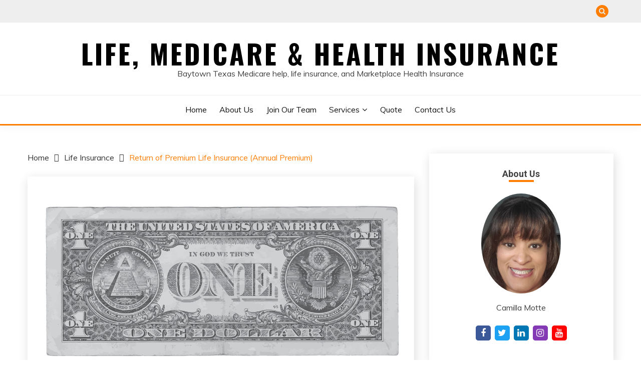

--- FILE ---
content_type: text/html; charset=UTF-8
request_url: https://themotteagency.com/life-insurance/return-of-premium-life-insurance-annual-premium/
body_size: 16067
content:
<!doctype html>
<html lang="en">
<head>
	<meta charset="UTF-8">
	<meta name="viewport" content="width=device-width, initial-scale=1">
	<link rel="profile" href="https://gmpg.org/xfn/11">

	<title>Return of Premium Life Insurance (Annual Premium) &#8211; Life, Medicare &amp; Health Insurance</title>
<meta name='robots' content='max-image-preview:large' />
	<style>img:is([sizes="auto" i], [sizes^="auto," i]) { contain-intrinsic-size: 3000px 1500px }</style>
	<link rel='dns-prefetch' href='//stats.wp.com' />
<link rel='dns-prefetch' href='//fonts.googleapis.com' />
<link rel='dns-prefetch' href='//widgets.wp.com' />
<link rel='dns-prefetch' href='//i0.wp.com' />
<link rel="alternate" type="application/rss+xml" title="Life, Medicare &amp; Health Insurance &raquo; Feed" href="https://themotteagency.com/feed/" />
<link rel="alternate" type="application/rss+xml" title="Life, Medicare &amp; Health Insurance &raquo; Comments Feed" href="https://themotteagency.com/comments/feed/" />
<script>
window._wpemojiSettings = {"baseUrl":"https:\/\/s.w.org\/images\/core\/emoji\/16.0.1\/72x72\/","ext":".png","svgUrl":"https:\/\/s.w.org\/images\/core\/emoji\/16.0.1\/svg\/","svgExt":".svg","source":{"concatemoji":"https:\/\/themotteagency.com\/wp-includes\/js\/wp-emoji-release.min.js?ver=6.8.2"}};
/*! This file is auto-generated */
!function(s,n){var o,i,e;function c(e){try{var t={supportTests:e,timestamp:(new Date).valueOf()};sessionStorage.setItem(o,JSON.stringify(t))}catch(e){}}function p(e,t,n){e.clearRect(0,0,e.canvas.width,e.canvas.height),e.fillText(t,0,0);var t=new Uint32Array(e.getImageData(0,0,e.canvas.width,e.canvas.height).data),a=(e.clearRect(0,0,e.canvas.width,e.canvas.height),e.fillText(n,0,0),new Uint32Array(e.getImageData(0,0,e.canvas.width,e.canvas.height).data));return t.every(function(e,t){return e===a[t]})}function u(e,t){e.clearRect(0,0,e.canvas.width,e.canvas.height),e.fillText(t,0,0);for(var n=e.getImageData(16,16,1,1),a=0;a<n.data.length;a++)if(0!==n.data[a])return!1;return!0}function f(e,t,n,a){switch(t){case"flag":return n(e,"\ud83c\udff3\ufe0f\u200d\u26a7\ufe0f","\ud83c\udff3\ufe0f\u200b\u26a7\ufe0f")?!1:!n(e,"\ud83c\udde8\ud83c\uddf6","\ud83c\udde8\u200b\ud83c\uddf6")&&!n(e,"\ud83c\udff4\udb40\udc67\udb40\udc62\udb40\udc65\udb40\udc6e\udb40\udc67\udb40\udc7f","\ud83c\udff4\u200b\udb40\udc67\u200b\udb40\udc62\u200b\udb40\udc65\u200b\udb40\udc6e\u200b\udb40\udc67\u200b\udb40\udc7f");case"emoji":return!a(e,"\ud83e\udedf")}return!1}function g(e,t,n,a){var r="undefined"!=typeof WorkerGlobalScope&&self instanceof WorkerGlobalScope?new OffscreenCanvas(300,150):s.createElement("canvas"),o=r.getContext("2d",{willReadFrequently:!0}),i=(o.textBaseline="top",o.font="600 32px Arial",{});return e.forEach(function(e){i[e]=t(o,e,n,a)}),i}function t(e){var t=s.createElement("script");t.src=e,t.defer=!0,s.head.appendChild(t)}"undefined"!=typeof Promise&&(o="wpEmojiSettingsSupports",i=["flag","emoji"],n.supports={everything:!0,everythingExceptFlag:!0},e=new Promise(function(e){s.addEventListener("DOMContentLoaded",e,{once:!0})}),new Promise(function(t){var n=function(){try{var e=JSON.parse(sessionStorage.getItem(o));if("object"==typeof e&&"number"==typeof e.timestamp&&(new Date).valueOf()<e.timestamp+604800&&"object"==typeof e.supportTests)return e.supportTests}catch(e){}return null}();if(!n){if("undefined"!=typeof Worker&&"undefined"!=typeof OffscreenCanvas&&"undefined"!=typeof URL&&URL.createObjectURL&&"undefined"!=typeof Blob)try{var e="postMessage("+g.toString()+"("+[JSON.stringify(i),f.toString(),p.toString(),u.toString()].join(",")+"));",a=new Blob([e],{type:"text/javascript"}),r=new Worker(URL.createObjectURL(a),{name:"wpTestEmojiSupports"});return void(r.onmessage=function(e){c(n=e.data),r.terminate(),t(n)})}catch(e){}c(n=g(i,f,p,u))}t(n)}).then(function(e){for(var t in e)n.supports[t]=e[t],n.supports.everything=n.supports.everything&&n.supports[t],"flag"!==t&&(n.supports.everythingExceptFlag=n.supports.everythingExceptFlag&&n.supports[t]);n.supports.everythingExceptFlag=n.supports.everythingExceptFlag&&!n.supports.flag,n.DOMReady=!1,n.readyCallback=function(){n.DOMReady=!0}}).then(function(){return e}).then(function(){var e;n.supports.everything||(n.readyCallback(),(e=n.source||{}).concatemoji?t(e.concatemoji):e.wpemoji&&e.twemoji&&(t(e.twemoji),t(e.wpemoji)))}))}((window,document),window._wpemojiSettings);
</script>
<style id='wp-emoji-styles-inline-css'>

	img.wp-smiley, img.emoji {
		display: inline !important;
		border: none !important;
		box-shadow: none !important;
		height: 1em !important;
		width: 1em !important;
		margin: 0 0.07em !important;
		vertical-align: -0.1em !important;
		background: none !important;
		padding: 0 !important;
	}
</style>
<link rel='stylesheet' id='wp-block-library-css' href='https://themotteagency.com/wp-includes/css/dist/block-library/style.min.css?ver=6.8.2' media='all' />
<style id='wp-block-library-inline-css'>
.has-text-align-justify{text-align:justify;}
</style>
<style id='wp-block-library-theme-inline-css'>
.wp-block-audio :where(figcaption){color:#555;font-size:13px;text-align:center}.is-dark-theme .wp-block-audio :where(figcaption){color:#ffffffa6}.wp-block-audio{margin:0 0 1em}.wp-block-code{border:1px solid #ccc;border-radius:4px;font-family:Menlo,Consolas,monaco,monospace;padding:.8em 1em}.wp-block-embed :where(figcaption){color:#555;font-size:13px;text-align:center}.is-dark-theme .wp-block-embed :where(figcaption){color:#ffffffa6}.wp-block-embed{margin:0 0 1em}.blocks-gallery-caption{color:#555;font-size:13px;text-align:center}.is-dark-theme .blocks-gallery-caption{color:#ffffffa6}:root :where(.wp-block-image figcaption){color:#555;font-size:13px;text-align:center}.is-dark-theme :root :where(.wp-block-image figcaption){color:#ffffffa6}.wp-block-image{margin:0 0 1em}.wp-block-pullquote{border-bottom:4px solid;border-top:4px solid;color:currentColor;margin-bottom:1.75em}.wp-block-pullquote cite,.wp-block-pullquote footer,.wp-block-pullquote__citation{color:currentColor;font-size:.8125em;font-style:normal;text-transform:uppercase}.wp-block-quote{border-left:.25em solid;margin:0 0 1.75em;padding-left:1em}.wp-block-quote cite,.wp-block-quote footer{color:currentColor;font-size:.8125em;font-style:normal;position:relative}.wp-block-quote:where(.has-text-align-right){border-left:none;border-right:.25em solid;padding-left:0;padding-right:1em}.wp-block-quote:where(.has-text-align-center){border:none;padding-left:0}.wp-block-quote.is-large,.wp-block-quote.is-style-large,.wp-block-quote:where(.is-style-plain){border:none}.wp-block-search .wp-block-search__label{font-weight:700}.wp-block-search__button{border:1px solid #ccc;padding:.375em .625em}:where(.wp-block-group.has-background){padding:1.25em 2.375em}.wp-block-separator.has-css-opacity{opacity:.4}.wp-block-separator{border:none;border-bottom:2px solid;margin-left:auto;margin-right:auto}.wp-block-separator.has-alpha-channel-opacity{opacity:1}.wp-block-separator:not(.is-style-wide):not(.is-style-dots){width:100px}.wp-block-separator.has-background:not(.is-style-dots){border-bottom:none;height:1px}.wp-block-separator.has-background:not(.is-style-wide):not(.is-style-dots){height:2px}.wp-block-table{margin:0 0 1em}.wp-block-table td,.wp-block-table th{word-break:normal}.wp-block-table :where(figcaption){color:#555;font-size:13px;text-align:center}.is-dark-theme .wp-block-table :where(figcaption){color:#ffffffa6}.wp-block-video :where(figcaption){color:#555;font-size:13px;text-align:center}.is-dark-theme .wp-block-video :where(figcaption){color:#ffffffa6}.wp-block-video{margin:0 0 1em}:root :where(.wp-block-template-part.has-background){margin-bottom:0;margin-top:0;padding:1.25em 2.375em}
</style>
<style id='classic-theme-styles-inline-css'>
/*! This file is auto-generated */
.wp-block-button__link{color:#fff;background-color:#32373c;border-radius:9999px;box-shadow:none;text-decoration:none;padding:calc(.667em + 2px) calc(1.333em + 2px);font-size:1.125em}.wp-block-file__button{background:#32373c;color:#fff;text-decoration:none}
</style>
<link rel='stylesheet' id='mediaelement-css' href='https://themotteagency.com/wp-includes/js/mediaelement/mediaelementplayer-legacy.min.css?ver=4.2.17' media='all' />
<link rel='stylesheet' id='wp-mediaelement-css' href='https://themotteagency.com/wp-includes/js/mediaelement/wp-mediaelement.min.css?ver=6.8.2' media='all' />
<style id='global-styles-inline-css'>
:root{--wp--preset--aspect-ratio--square: 1;--wp--preset--aspect-ratio--4-3: 4/3;--wp--preset--aspect-ratio--3-4: 3/4;--wp--preset--aspect-ratio--3-2: 3/2;--wp--preset--aspect-ratio--2-3: 2/3;--wp--preset--aspect-ratio--16-9: 16/9;--wp--preset--aspect-ratio--9-16: 9/16;--wp--preset--color--black: #000000;--wp--preset--color--cyan-bluish-gray: #abb8c3;--wp--preset--color--white: #ffffff;--wp--preset--color--pale-pink: #f78da7;--wp--preset--color--vivid-red: #cf2e2e;--wp--preset--color--luminous-vivid-orange: #ff6900;--wp--preset--color--luminous-vivid-amber: #fcb900;--wp--preset--color--light-green-cyan: #7bdcb5;--wp--preset--color--vivid-green-cyan: #00d084;--wp--preset--color--pale-cyan-blue: #8ed1fc;--wp--preset--color--vivid-cyan-blue: #0693e3;--wp--preset--color--vivid-purple: #9b51e0;--wp--preset--gradient--vivid-cyan-blue-to-vivid-purple: linear-gradient(135deg,rgba(6,147,227,1) 0%,rgb(155,81,224) 100%);--wp--preset--gradient--light-green-cyan-to-vivid-green-cyan: linear-gradient(135deg,rgb(122,220,180) 0%,rgb(0,208,130) 100%);--wp--preset--gradient--luminous-vivid-amber-to-luminous-vivid-orange: linear-gradient(135deg,rgba(252,185,0,1) 0%,rgba(255,105,0,1) 100%);--wp--preset--gradient--luminous-vivid-orange-to-vivid-red: linear-gradient(135deg,rgba(255,105,0,1) 0%,rgb(207,46,46) 100%);--wp--preset--gradient--very-light-gray-to-cyan-bluish-gray: linear-gradient(135deg,rgb(238,238,238) 0%,rgb(169,184,195) 100%);--wp--preset--gradient--cool-to-warm-spectrum: linear-gradient(135deg,rgb(74,234,220) 0%,rgb(151,120,209) 20%,rgb(207,42,186) 40%,rgb(238,44,130) 60%,rgb(251,105,98) 80%,rgb(254,248,76) 100%);--wp--preset--gradient--blush-light-purple: linear-gradient(135deg,rgb(255,206,236) 0%,rgb(152,150,240) 100%);--wp--preset--gradient--blush-bordeaux: linear-gradient(135deg,rgb(254,205,165) 0%,rgb(254,45,45) 50%,rgb(107,0,62) 100%);--wp--preset--gradient--luminous-dusk: linear-gradient(135deg,rgb(255,203,112) 0%,rgb(199,81,192) 50%,rgb(65,88,208) 100%);--wp--preset--gradient--pale-ocean: linear-gradient(135deg,rgb(255,245,203) 0%,rgb(182,227,212) 50%,rgb(51,167,181) 100%);--wp--preset--gradient--electric-grass: linear-gradient(135deg,rgb(202,248,128) 0%,rgb(113,206,126) 100%);--wp--preset--gradient--midnight: linear-gradient(135deg,rgb(2,3,129) 0%,rgb(40,116,252) 100%);--wp--preset--font-size--small: 16px;--wp--preset--font-size--medium: 20px;--wp--preset--font-size--large: 25px;--wp--preset--font-size--x-large: 42px;--wp--preset--font-size--larger: 35px;--wp--preset--spacing--20: 0.44rem;--wp--preset--spacing--30: 0.67rem;--wp--preset--spacing--40: 1rem;--wp--preset--spacing--50: 1.5rem;--wp--preset--spacing--60: 2.25rem;--wp--preset--spacing--70: 3.38rem;--wp--preset--spacing--80: 5.06rem;--wp--preset--shadow--natural: 6px 6px 9px rgba(0, 0, 0, 0.2);--wp--preset--shadow--deep: 12px 12px 50px rgba(0, 0, 0, 0.4);--wp--preset--shadow--sharp: 6px 6px 0px rgba(0, 0, 0, 0.2);--wp--preset--shadow--outlined: 6px 6px 0px -3px rgba(255, 255, 255, 1), 6px 6px rgba(0, 0, 0, 1);--wp--preset--shadow--crisp: 6px 6px 0px rgba(0, 0, 0, 1);}:where(.is-layout-flex){gap: 0.5em;}:where(.is-layout-grid){gap: 0.5em;}body .is-layout-flex{display: flex;}.is-layout-flex{flex-wrap: wrap;align-items: center;}.is-layout-flex > :is(*, div){margin: 0;}body .is-layout-grid{display: grid;}.is-layout-grid > :is(*, div){margin: 0;}:where(.wp-block-columns.is-layout-flex){gap: 2em;}:where(.wp-block-columns.is-layout-grid){gap: 2em;}:where(.wp-block-post-template.is-layout-flex){gap: 1.25em;}:where(.wp-block-post-template.is-layout-grid){gap: 1.25em;}.has-black-color{color: var(--wp--preset--color--black) !important;}.has-cyan-bluish-gray-color{color: var(--wp--preset--color--cyan-bluish-gray) !important;}.has-white-color{color: var(--wp--preset--color--white) !important;}.has-pale-pink-color{color: var(--wp--preset--color--pale-pink) !important;}.has-vivid-red-color{color: var(--wp--preset--color--vivid-red) !important;}.has-luminous-vivid-orange-color{color: var(--wp--preset--color--luminous-vivid-orange) !important;}.has-luminous-vivid-amber-color{color: var(--wp--preset--color--luminous-vivid-amber) !important;}.has-light-green-cyan-color{color: var(--wp--preset--color--light-green-cyan) !important;}.has-vivid-green-cyan-color{color: var(--wp--preset--color--vivid-green-cyan) !important;}.has-pale-cyan-blue-color{color: var(--wp--preset--color--pale-cyan-blue) !important;}.has-vivid-cyan-blue-color{color: var(--wp--preset--color--vivid-cyan-blue) !important;}.has-vivid-purple-color{color: var(--wp--preset--color--vivid-purple) !important;}.has-black-background-color{background-color: var(--wp--preset--color--black) !important;}.has-cyan-bluish-gray-background-color{background-color: var(--wp--preset--color--cyan-bluish-gray) !important;}.has-white-background-color{background-color: var(--wp--preset--color--white) !important;}.has-pale-pink-background-color{background-color: var(--wp--preset--color--pale-pink) !important;}.has-vivid-red-background-color{background-color: var(--wp--preset--color--vivid-red) !important;}.has-luminous-vivid-orange-background-color{background-color: var(--wp--preset--color--luminous-vivid-orange) !important;}.has-luminous-vivid-amber-background-color{background-color: var(--wp--preset--color--luminous-vivid-amber) !important;}.has-light-green-cyan-background-color{background-color: var(--wp--preset--color--light-green-cyan) !important;}.has-vivid-green-cyan-background-color{background-color: var(--wp--preset--color--vivid-green-cyan) !important;}.has-pale-cyan-blue-background-color{background-color: var(--wp--preset--color--pale-cyan-blue) !important;}.has-vivid-cyan-blue-background-color{background-color: var(--wp--preset--color--vivid-cyan-blue) !important;}.has-vivid-purple-background-color{background-color: var(--wp--preset--color--vivid-purple) !important;}.has-black-border-color{border-color: var(--wp--preset--color--black) !important;}.has-cyan-bluish-gray-border-color{border-color: var(--wp--preset--color--cyan-bluish-gray) !important;}.has-white-border-color{border-color: var(--wp--preset--color--white) !important;}.has-pale-pink-border-color{border-color: var(--wp--preset--color--pale-pink) !important;}.has-vivid-red-border-color{border-color: var(--wp--preset--color--vivid-red) !important;}.has-luminous-vivid-orange-border-color{border-color: var(--wp--preset--color--luminous-vivid-orange) !important;}.has-luminous-vivid-amber-border-color{border-color: var(--wp--preset--color--luminous-vivid-amber) !important;}.has-light-green-cyan-border-color{border-color: var(--wp--preset--color--light-green-cyan) !important;}.has-vivid-green-cyan-border-color{border-color: var(--wp--preset--color--vivid-green-cyan) !important;}.has-pale-cyan-blue-border-color{border-color: var(--wp--preset--color--pale-cyan-blue) !important;}.has-vivid-cyan-blue-border-color{border-color: var(--wp--preset--color--vivid-cyan-blue) !important;}.has-vivid-purple-border-color{border-color: var(--wp--preset--color--vivid-purple) !important;}.has-vivid-cyan-blue-to-vivid-purple-gradient-background{background: var(--wp--preset--gradient--vivid-cyan-blue-to-vivid-purple) !important;}.has-light-green-cyan-to-vivid-green-cyan-gradient-background{background: var(--wp--preset--gradient--light-green-cyan-to-vivid-green-cyan) !important;}.has-luminous-vivid-amber-to-luminous-vivid-orange-gradient-background{background: var(--wp--preset--gradient--luminous-vivid-amber-to-luminous-vivid-orange) !important;}.has-luminous-vivid-orange-to-vivid-red-gradient-background{background: var(--wp--preset--gradient--luminous-vivid-orange-to-vivid-red) !important;}.has-very-light-gray-to-cyan-bluish-gray-gradient-background{background: var(--wp--preset--gradient--very-light-gray-to-cyan-bluish-gray) !important;}.has-cool-to-warm-spectrum-gradient-background{background: var(--wp--preset--gradient--cool-to-warm-spectrum) !important;}.has-blush-light-purple-gradient-background{background: var(--wp--preset--gradient--blush-light-purple) !important;}.has-blush-bordeaux-gradient-background{background: var(--wp--preset--gradient--blush-bordeaux) !important;}.has-luminous-dusk-gradient-background{background: var(--wp--preset--gradient--luminous-dusk) !important;}.has-pale-ocean-gradient-background{background: var(--wp--preset--gradient--pale-ocean) !important;}.has-electric-grass-gradient-background{background: var(--wp--preset--gradient--electric-grass) !important;}.has-midnight-gradient-background{background: var(--wp--preset--gradient--midnight) !important;}.has-small-font-size{font-size: var(--wp--preset--font-size--small) !important;}.has-medium-font-size{font-size: var(--wp--preset--font-size--medium) !important;}.has-large-font-size{font-size: var(--wp--preset--font-size--large) !important;}.has-x-large-font-size{font-size: var(--wp--preset--font-size--x-large) !important;}
:where(.wp-block-post-template.is-layout-flex){gap: 1.25em;}:where(.wp-block-post-template.is-layout-grid){gap: 1.25em;}
:where(.wp-block-columns.is-layout-flex){gap: 2em;}:where(.wp-block-columns.is-layout-grid){gap: 2em;}
:root :where(.wp-block-pullquote){font-size: 1.5em;line-height: 1.6;}
</style>
<link rel='stylesheet' id='Muli:400,300italic,300-css' href='//fonts.googleapis.com/css?family=Muli%3A400%2C300italic%2C300&#038;ver=6.8.2' media='all' />
<link rel='stylesheet' id='Roboto:400,500,300,700,400italic-css' href='//fonts.googleapis.com/css?family=Roboto%3A400%2C500%2C300%2C700%2C400italic&#038;ver=6.8.2' media='all' />
<link rel='stylesheet' id='Oswald:400,300,700-css' href='//fonts.googleapis.com/css?family=Oswald%3A400%2C300%2C700&#038;ver=6.8.2' media='all' />
<link rel='stylesheet' id='font-awesome-css' href='https://themotteagency.com/wp-content/themes/fairy-premium/candidthemes/assets/framework/Font-Awesome/css/font-awesome.min.css?ver=1.1.7' media='all' />
<link rel='stylesheet' id='slick-css' href='https://themotteagency.com/wp-content/themes/fairy-premium/candidthemes/assets/framework/slick/slick.css?ver=1.1.7' media='all' />
<link rel='stylesheet' id='slick-theme-css' href='https://themotteagency.com/wp-content/themes/fairy-premium/candidthemes/assets/framework/slick/slick-theme.css?ver=1.1.7' media='all' />
<link rel='stylesheet' id='fairy-style-css' href='https://themotteagency.com/wp-content/themes/fairy-premium/style.css?ver=1.1.7' media='all' />
<style id='fairy-style-inline-css'>
.cat-links, .tags-links, .byline { clip: rect(1px, 1px, 1px, 1px); height: 1px; position: absolute; overflow: hidden; width: 1px; }
.primary-color, p a, h1 a, h2 a, h3 a, h4 a, h5 a, .author-title a, figure a, table a, span a, strong a, li a, h1 a, .btn-primary-border, .main-navigation #primary-menu > li > a:hover, .widget-area .widget a:hover, .widget-area .widget a:focus, .card-bg-image .card_body a:hover, .main-navigation #primary-menu > li.focus > a, .category-label-group a:hover, .card_title a:hover, .card-blog-post .entry-meta a:hover, .site-title a:visited, .post-navigation .nav-links > * a:hover, .post-navigation .nav-links > * a:focus, .wp-block-button.is-style-outline .wp-block-button__link, .error-404-title, .ct-dark-mode a:hover, .ct-dark-mode .widget ul li a:hover, .ct-dark-mode .widget-area .widget ul li a:hover, .ct-dark-mode .post-navigation .nav-links > * a, .ct-dark-mode .author-wrapper .author-title a, .ct-dark-mode .wp-calendar-nav a, .site-footer a:hover, .top-header-toggle-btn, .woocommerce ul.products li.product .woocommerce-loop-category__title:hover, .woocommerce ul.products li.product .woocommerce-loop-product__title:hover, .woocommerce ul.products li.product h3:hover, .entry-content dl a, .entry-content table a, .entry-content ul a, .breadcrumb-trail .trial-items a:hover, .breadcrumbs ul a:hover, .breadcrumb-trail .trial-items .trial-end a, .breadcrumbs ul li:last-child a, .comment-list .comment .comment-body a, .comment-list .comment .comment-body .comment-metadata a.comment-edit-link { color: #ff7e00; }.primary-bg, .btn-primary, .main-navigation ul ul a, #secondary .widget .widget-title:after, #primary .widget .widget-title:after,.fairy-before-footer-widgets .widget .widget-title:after,.fairy-after-slider-widgets .widget .widget-title:after, .search-form .search-submit, .category-label-group a:after, .posts-navigation .nav-links a, .category-label-group.bg-label a, .wp-block-button__link, .wp-block-button.is-style-outline .wp-block-button__link:hover, button, input[type="button"], input[type="reset"], input[type="submit"], .pagination .page-numbers.current, .pagination .page-numbers:hover, table #today, .tagcloud .tag-cloud-link:hover, .footer-go-to-top,  .fairy-menu-social a.website, #masthead #primary-menu.off_canva_nav > .close-nav, .woocommerce ul.products li.product .button,
.woocommerce #respond input#submit.alt, .woocommerce a.button.alt, .woocommerce button.button.alt, .woocommerce input.button.alt,
.woocommerce #respond input#submit.alt.disabled, .woocommerce #respond input#submit.alt.disabled:hover, .woocommerce #respond input#submit.alt:disabled, .woocommerce #respond input#submit.alt:disabled:hover, .woocommerce #respond input#submit.alt:disabled[disabled], .woocommerce #respond input#submit.alt:disabled[disabled]:hover, .woocommerce a.button.alt.disabled, .woocommerce a.button.alt.disabled:hover, .woocommerce a.button.alt:disabled, .woocommerce a.button.alt:disabled:hover, .woocommerce a.button.alt:disabled[disabled], .woocommerce a.button.alt:disabled[disabled]:hover, .woocommerce button.button.alt.disabled, .woocommerce button.button.alt.disabled:hover, .woocommerce button.button.alt:disabled, .woocommerce button.button.alt:disabled:hover, .woocommerce button.button.alt:disabled[disabled], .woocommerce button.button.alt:disabled[disabled]:hover, .woocommerce input.button.alt.disabled, .woocommerce input.button.alt.disabled:hover, .woocommerce input.button.alt:disabled, .woocommerce input.button.alt:disabled:hover, .woocommerce input.button.alt:disabled[disabled], .woocommerce input.button.alt:disabled[disabled]:hover, .woocommerce .widget_price_filter .ui-slider .ui-slider-range, .woocommerce .widget_price_filter .ui-slider .ui-slider-handle, .fairy-menu-social li a[href*="mailto:"]  { background-color: #ff7e00; }.primary-border, .btn-primary-border, .site-header-v2,.wp-block-button.is-style-outline .wp-block-button__link, .site-header-bottom { border-color: #ff7e00; }a:focus, button.slick-arrow:focus, input[type=text]:focus, input[type=email]:focus, input[type=password]:focus, input[type=search]:focus, input[type=file]:focus, input[type=number]:focus, input[type=datetime]:focus, input[type=url]:focus, select:focus, textarea:focus { outline-color: #ff7e00; }.entry-content a { text-decoration-color: #ff7e00; }.post-thumbnail a:focus img, .card_media a:focus img, article.sticky .card-blog-post { border-color: #ff7e00; }.site-title, .site-title a, h1.site-title a, p.site-title a,  .site-title a:visited { color: #000000; }.site-description { color: #404040; }body { font-family: 'Muli'; }.widget-title, , .related-post .card_title  { font-family: 'Roboto'; }.card-blog-post .card_title, .search .card-blog-post .entry-title { font-family: 'Roboto'; }.main-navigation a { font-family: 'Muli'; }.entry-content h1 { font-family: 'Roboto'; }.entry-content h2, .related-post .post-title { font-family: 'Roboto'; }.entry-content h3 { font-family: 'Roboto'; }.entry-content h4, .author-title { font-family: 'Roboto'; }.entry-content h5 { font-family: 'Roboto'; }.entry-content h6 { font-family: 'Roboto'; }.site-title, .site-title a, .site-title h1 { font-family: 'Oswald'; }body { font-size: 16px; }.widget .widget-title, .related-post .card_title { font-family : 'Roboto'; }.widget .widget-title, .related-post .card_title   { font-size : 18px; }.card-blog-post .card_title, .search .card-blog-post .entry-title { font-family : 'Roboto'; }.widget .hero_slick-slider .card .card_title, .card-blog-post .card_title, .search .card-blog-post .entry-title  { font-size : 26px; }.entry-content h1 { font-size : 36px; }.entry-content h2, .related-post .post-title  { font-size : 32px; }.entry-content h3  { font-size : 26px; }.entry-content h4, .author-title  { font-size : 22px; }.entry-content h5  { font-size : 18px; }.entry-content h6  { font-size : 14px; }.site-title, .site-title a, .site-title h1  { font-size : 54px; }#primary-menu a  { font-size : 16px; }.entry-content h1  { line-height : 1.5; }.entry-content h2, .related-post .post-title  { line-height : 1.5; }.entry-content h3  { line-height : 1.5; }.entry-content h4, .author-title  { line-height : 1.5; }.entry-content h5  { line-height : 1.5; }.entry-content h6  { line-height : 1.5; }.site-title a, .site-title h1 { line-height : 1; }.site-title, .site-title h1, .site-title a  { letter-spacing : 4px; }body, button, input, select, optgroup, textarea, p { line-height : 1.5; }#primary-menu li a { line-height : 1.7; }.widget .widget-title, .related-post .card_title { line-height : 1; }.card-blog-post .card_title, .search .card-blog-post .entry-title { line-height : 1.25; }
                    .card-bg-image:after{
                    background-image: linear-gradient(45deg, rgba(255, 126, 0, 0.5), rgba(0, 0, 0, 0.5));
                    }
                    
                    .card-bg-image.card-promo .card_media a:after{
                    background-image: linear-gradient(45deg, rgba(255, 126, 0, 0.5), rgba(0, 0, 0, 0.5));
                    }
                    
                    .ct-boxed #page{ max-width : 1200px;
                    }
                    body.ct-boxed #page{ background-color : #fff; }
</style>
<link rel='stylesheet' id='open-sans-css' href='https://fonts.googleapis.com/css?family=Open+Sans%3A300italic%2C400italic%2C600italic%2C300%2C400%2C600&#038;subset=latin%2Clatin-ext&#038;display=fallback&#038;ver=6.8.2' media='all' />
<link rel='stylesheet' id='social-logos-css' href='https://themotteagency.com/wp-content/plugins/jetpack/_inc/social-logos/social-logos.min.css?ver=12.7' media='all' />
<link rel='stylesheet' id='jetpack_css-css' href='https://themotteagency.com/wp-content/plugins/jetpack/css/jetpack.css?ver=12.7' media='all' />
<script id="jetpack_related-posts-js-extra">
var related_posts_js_options = {"post_heading":"h4"};
</script>
<script src="https://themotteagency.com/wp-content/plugins/jetpack/_inc/build/related-posts/related-posts.min.js?ver=20211209" id="jetpack_related-posts-js"></script>
<script src="https://themotteagency.com/wp-includes/js/jquery/jquery.min.js?ver=3.7.1" id="jquery-core-js"></script>
<script src="https://themotteagency.com/wp-includes/js/jquery/jquery-migrate.min.js?ver=3.4.1" id="jquery-migrate-js"></script>
<link rel="https://api.w.org/" href="https://themotteagency.com/wp-json/" /><link rel="alternate" title="JSON" type="application/json" href="https://themotteagency.com/wp-json/wp/v2/posts/156" /><link rel="EditURI" type="application/rsd+xml" title="RSD" href="https://themotteagency.com/xmlrpc.php?rsd" />
<meta name="generator" content="WordPress 6.8.2" />
<link rel="canonical" href="https://themotteagency.com/life-insurance/return-of-premium-life-insurance-annual-premium/" />
<link rel='shortlink' href='https://themotteagency.com/?p=156' />
<link rel="alternate" title="oEmbed (JSON)" type="application/json+oembed" href="https://themotteagency.com/wp-json/oembed/1.0/embed?url=https%3A%2F%2Fthemotteagency.com%2Flife-insurance%2Freturn-of-premium-life-insurance-annual-premium%2F" />
<link rel="alternate" title="oEmbed (XML)" type="text/xml+oembed" href="https://themotteagency.com/wp-json/oembed/1.0/embed?url=https%3A%2F%2Fthemotteagency.com%2Flife-insurance%2Freturn-of-premium-life-insurance-annual-premium%2F&#038;format=xml" />
<script id='pixel-script-poptin' src='https://cdn.popt.in/pixel.js?id=a48ef74db5c1f' async='true'></script> 	<style>img#wpstats{display:none}</style>
		
<!-- Jetpack Open Graph Tags -->
<meta property="og:type" content="article" />
<meta property="og:title" content="Return of Premium Life Insurance (Annual Premium)" />
<meta property="og:url" content="https://themotteagency.com/life-insurance/return-of-premium-life-insurance-annual-premium/" />
<meta property="og:description" content="Life insurance can be scary. However, it doesn&#8217;t have to be scary when you have someone you trust to explain the process to you. Purchasing insurance policies only makes sense; therefore, it …" />
<meta property="article:published_time" content="2022-03-06T12:02:49+00:00" />
<meta property="article:modified_time" content="2022-03-06T12:04:54+00:00" />
<meta property="og:site_name" content="Life, Medicare &amp; Health Insurance" />
<meta property="og:image" content="https://i0.wp.com/themotteagency.com/wp-content/uploads/2022/03/dollar-g018567e31_1280.png?fit=1200%2C600&#038;ssl=1" />
<meta property="og:image:width" content="1200" />
<meta property="og:image:height" content="600" />
<meta property="og:image:alt" content="" />
<meta name="twitter:text:title" content="Return of Premium Life Insurance (Annual Premium)" />
<meta name="twitter:image" content="https://i0.wp.com/themotteagency.com/wp-content/uploads/2022/03/dollar-g018567e31_1280.png?fit=1200%2C600&#038;ssl=1&#038;w=640" />
<meta name="twitter:card" content="summary_large_image" />

<!-- End Jetpack Open Graph Tags -->
<link rel="icon" href="https://i0.wp.com/themotteagency.com/wp-content/uploads/2020/12/cropped-Screenshot_20201212-021053_Spark-Post.jpg?fit=32%2C32&#038;ssl=1" sizes="32x32" />
<link rel="icon" href="https://i0.wp.com/themotteagency.com/wp-content/uploads/2020/12/cropped-Screenshot_20201212-021053_Spark-Post.jpg?fit=192%2C192&#038;ssl=1" sizes="192x192" />
<link rel="apple-touch-icon" href="https://i0.wp.com/themotteagency.com/wp-content/uploads/2020/12/cropped-Screenshot_20201212-021053_Spark-Post.jpg?fit=180%2C180&#038;ssl=1" />
<meta name="msapplication-TileImage" content="https://i0.wp.com/themotteagency.com/wp-content/uploads/2020/12/cropped-Screenshot_20201212-021053_Spark-Post.jpg?fit=270%2C270&#038;ssl=1" />
</head>

<body class="wp-singular post-template-default single single-post postid-156 single-format-standard wp-embed-responsive wp-theme-fairy-premium ct-sticky-sidebar fairy-fontawesome-version-4 categories-hidden tags-hidden author-hidden">
<div id="page" class="site">
        <a class="skip-link screen-reader-text" href="#content">Skip to content</a>
            <section class="search-section">
            <div class="container">
                <button class="close-btn"><i class="fa fa-times"></i></button>
                <form role="search" method="get" class="search-form" action="https://themotteagency.com/">
				<label>
					<span class="screen-reader-text">Search for:</span>
					<input type="search" class="search-field" placeholder="Search &hellip;" value="" name="s" />
				</label>
				<input type="submit" class="search-submit" value="Search" />
			</form>            </div>
        </section>
            <!-- for sticky header add [.is-sticky-header] class on header tag -->
        <header id="masthead" class="site-header site-header-v2 text-center">
                            <section class="site-header-topbar">
                    <a href="#" class="top-header-toggle-btn">
                        <i class="fa fa-chevron-down" aria-hidden="true"></i>
                    </a>
                    <div class="container">
                        <div class="row">
                            <div class="col col-sm-2-3 col-md-2-3 col-lg-2-4">
                                        <nav class="site-header-top-nav">
                    </nav>
                                </div>
                            <div class="col col-sm-1-3 col-md-1-3 col-lg-1-4">
                                <div class="fairy-menu-social topbar-flex-grid">
                                            <button class="search-toggle"><i class="fa fas fa-search"></i></button>
                                    </div>
                            </div>
                        </div>
                    </div>
                </section>
                    <div id="site-nav-wrap">
            <section id="site-navigation" class="site-header-top header-main-bar" >
                <div class="container">
                    <div class="row">
                        <div class="col-1-1">
                                    <div class="site-branding">
                            <p class="site-title"><a href="https://themotteagency.com/" rel="home">Life, Medicare &amp; Health Insurance</a></p>
                            <p class="site-description">Baytown Texas  Medicare help, life insurance, and Marketplace Health Insurance</p>
                    </div><!-- .site-branding -->
        <button id="menu-toggle-button" class="menu-toggle" aria-controls="primary-menu" aria-expanded="false">
            <span class="line"></span>
            <span class="line"></span>
            <span class="line"></span>
        </button>
                            </div>
                        
                    </div>
                </div>
            </section>

            <!-- add [.lef-menu] class for left align navigation menu -->
            <section class="site-header-bottom is-sticky-header ">
                <div class="container">
                            <nav class="main-navigation">
            <ul id="primary-menu" class="nav navbar-nav nav-menu justify-content-center">
                <li id="menu-item-13" class="menu-item menu-item-type-custom menu-item-object-custom menu-item-home menu-item-13"><a href="http://themotteagency.com">Home</a></li>
<li id="menu-item-17" class="menu-item menu-item-type-post_type menu-item-object-page menu-item-17"><a href="https://themotteagency.com/about-us/">About Us</a></li>
<li id="menu-item-475" class="menu-item menu-item-type-post_type menu-item-object-page menu-item-475"><a href="https://themotteagency.com/join-our-team/">Join Our Team</a></li>
<li id="menu-item-18" class="menu-item menu-item-type-post_type menu-item-object-page menu-item-home menu-item-has-children menu-item-18"><a href="https://themotteagency.com/services/">Services</a>
<ul class="sub-menu">
	<li id="menu-item-737" class="menu-item menu-item-type-post_type menu-item-object-page menu-item-737"><a href="https://themotteagency.com/medicare-2022-plans/">Medicare 2022 Plans</a></li>
	<li id="menu-item-740" class="menu-item menu-item-type-post_type menu-item-object-page menu-item-740"><a href="https://themotteagency.com/term-insurance/">Term Insurance</a></li>
	<li id="menu-item-739" class="menu-item menu-item-type-post_type menu-item-object-page menu-item-739"><a href="https://themotteagency.com/whole-life-insurance/">Whole Life Insurance</a></li>
</ul>
</li>
<li id="menu-item-533" class="menu-item menu-item-type-post_type menu-item-object-page current_page_parent menu-item-533"><a href="https://themotteagency.com/quote/">Quote</a></li>
<li id="menu-item-19" class="menu-item menu-item-type-post_type menu-item-object-page menu-item-19"><a href="https://themotteagency.com/contact-us/">Contact Us</a></li>
                <button class="close_nav"><i class="fa fa-times"></i></button>
            </ul>
        </nav><!-- #site-navigation -->
    
                </div>
            </section>
        </div>
            </header><!-- #masthead -->
    <div id="content" class="site-content">
        
    
    <main class="site-main">
        <section class="single-section sec-spacing">
            <div class="container">
                                <div class="row ">
                    <div id="primary" class="col-1-1 col-md-2-3">

                                        <div class="fairy-breadcrumb-wrapper">
                    <div class='breadcrumbs init-animate clearfix'><div id='fairy-breadcrumbs' class='clearfix'><div role="navigation" aria-label="Breadcrumbs" class="breadcrumb-trail breadcrumbs" itemprop="breadcrumb"><ul class="trail-items" itemscope itemtype="http://schema.org/BreadcrumbList"><meta name="numberOfItems" content="3" /><meta name="itemListOrder" content="Ascending" /><li itemprop="itemListElement" itemscope itemtype="http://schema.org/ListItem" class="trail-item trail-begin"><a href="https://themotteagency.com/" rel="home" itemprop="item"><span itemprop="name">Home</span></a><meta itemprop="position" content="1" /></li><li itemprop="itemListElement" itemscope itemtype="http://schema.org/ListItem" class="trail-item"><a href="https://themotteagency.com/category/life-insurance/" itemprop="item"><span itemprop="name">Life Insurance</span></a><meta itemprop="position" content="2" /></li><li itemprop="itemListElement" itemscope itemtype="http://schema.org/ListItem" class="trail-item trail-end"><a href="https://themotteagency.com/life-insurance/return-of-premium-life-insurance-annual-premium/" itemprop="item"><span itemprop="name">Return of Premium Life Insurance (Annual Premium)</span></a><meta itemprop="position" content="3" /></li></ul></div></div></div>                </div>
                
                        
<article id="post-156" class="post-156 post type-post status-publish format-standard has-post-thumbnail hentry category-life-insurance tag-deathbenefit tag-gourmet tag-insurance tag-lifeinsurance tag-nogofundme tag-return-on-premium tag-riders tag-rop">
    <!-- for full single column card layout add [.card-full-width] class -->
    <div class="card card-blog-post card-full-width card-single-article">
                    <figure class="card_media">
                
			<div class="post-thumbnail">
				<img width="1280" height="640" src="https://themotteagency.com/wp-content/uploads/2022/03/dollar-g018567e31_1280.png" class="attachment-post-thumbnail size-post-thumbnail wp-post-image" alt="" decoding="async" fetchpriority="high" srcset="https://i0.wp.com/themotteagency.com/wp-content/uploads/2022/03/dollar-g018567e31_1280.png?w=1280&amp;ssl=1 1280w, https://i0.wp.com/themotteagency.com/wp-content/uploads/2022/03/dollar-g018567e31_1280.png?resize=300%2C150&amp;ssl=1 300w, https://i0.wp.com/themotteagency.com/wp-content/uploads/2022/03/dollar-g018567e31_1280.png?resize=1024%2C512&amp;ssl=1 1024w, https://i0.wp.com/themotteagency.com/wp-content/uploads/2022/03/dollar-g018567e31_1280.png?resize=768%2C384&amp;ssl=1 768w" sizes="(max-width: 1280px) 100vw, 1280px" />			</div><!-- .post-thumbnail -->

		            </figure>
                    <div class="card_body">
            <div >
                <div class="category-label-group"><span class="cat-links"><a class="ct-cat-item-125" href="https://themotteagency.com/category/life-insurance/"  rel="category tag">Life Insurance</a> </span></div>

                <h1 class="card_title">Return of Premium Life Insurance (Annual Premium)</h1>                                    <div class="entry-meta">
                        <span class="posted-on"><i class="fa fa-calendar"></i><a href="https://themotteagency.com/life-insurance/return-of-premium-life-insurance-annual-premium/" rel="bookmark"><time class="entry-date published" datetime="2022-03-06T12:02:49+00:00">March 6, 2022</time><time class="updated" datetime="2022-03-06T12:04:54+00:00">March 6, 2022</time></a></span><span class="byline"> <span class="author vcard"><i class="fa fa-user"></i><a class="url fn n" href="https://themotteagency.com/author/admin/">admin</a></span></span>                    </div><!-- .entry-meta -->
                            </div>
                        <div class="entry-content">
                
<p>Life insurance can be scary.    However, it doesn&#8217;t have to be scary when you have someone you trust to explain the process to you. </p>



<p>Purchasing insurance policies only makes sense; therefore, it needs to make sense in your head, too.</p>



<p>Most people understand the necessity of having a life insurance policy, but those same people haven&#8217;t taken the time to schedule an appointment to set their family up for success in their absence.  </p>



<p>One thing we do understand is that when a tragedy strikes and mama, daddy,, grandma,, or grandPapa left behind a life insurance policy to pay for their burial expenses that the family is relieved.  </p>



<p>This a a huge obstacle that you don&#8217;t have to cross alone because they thought of you ahead of time.</p>



<p>of time. you prepared to dish out $12,000 unexpectedly.?  Most people aren&#8217;t prepared for that.  </p>



<p>So, if you&#8217;re not prepared to hand out $12k, then what are you going to do?  </p>



<p>Your loved one can&#8217;t stay at the hospital.  They can&#8217;t stay at the morgue.  So, what will you do when your back is against the wall? </p>



<h2 class="wp-block-heading">Decisions need to be made</h2>



<p>Its embarrassing to have to ask for money to bury your loved one.  Do you put your pride aside and  ask anyway ? </p>



<p>If these people are older, you might start wondering &#8220;why didn&#8217;t they buy life insurance?&#8221; </p>



<p> If they are younger, you&#8217;ll think, &#8220;Oh, they were young, who knew they would die so soon.&#8221; </p>



<p>I could concoct so many different scenarios that we would be here  for a long time.   </p>



<p>One thing I do know is when something tragic happens and there is a life insurance policy and the policy  pays off, we are extremely happy someone decided to forgo that extra necklace, pair of shoes, dinner out, nails, pedicure, cup of coffee,  or new hairdo. </p>



<p>Likewise, we would  be kicking ourselves if an unfortunate incident happens and we didnt purchase a policy.  </p>



<p>I would hate for tragedy to strike and MY face to pop into your head.  If you only would have purchased a policy when you first saw that Facebook or Instagram post, you wouldn&#8217;t be where you are right now.</p>



<p>Everyone should be prepaeed for uncertain times.  And we ALL know by now &#8212; <strong>we live in uncertain times.</strong></p>



<blockquote class="wp-block-quote is-style-large is-layout-flow wp-block-quote-is-layout-flow"><p><strong>It&#8217;s BEST TO GET IN FRONT OF TRAGEDY BEFORE IT STRIKES</strong></p><cite>INSURANCE IS THE ANSWER</cite></blockquote>



<p>With (20 year) Return of Premium Life Insurance rider,, you can get back 100% of the money you put into your pocket.  Yes !  You heard me 100% Return on your premium plus interest.</p>



<p>When you purchase a <strong>TERM </strong>policy from one of our  A+ rated carriers, you will not lose a dime of the premiums you&#8217;ve invested all those years.</p>



<p>We want to earn your trust and your business.  Most people purchase Life Insurance from people they know and trust.  We want that to be our relationship.</p>



<h2 class="wp-block-heading">Extra Benefits through the life of your policy</h2>



<ul class="wp-block-list"><li>Premiums will never increase</li><li>Benefits will never decrease</li><li>The policy cannot be cancelled by the Company except for non-payment of premiums.</li></ul>



<h2 class="wp-block-heading">Stipulations</h2>



<ul class="wp-block-list"><li>Face Amounts: 10,000- 50,000 Only</li><li>Issue Ages 20 &#8211; 60 (Non-Tobacco Users)</li><li>Issue Ages 20-45 (Tobacco Use within the past  12 Months)</li></ul>



<p>Not available in all states.  Contact  us for restrictions</p>



<p>Return of Premium (ROP) is not available if policy lapses, is cancelled by owner, or if death benefit is paid out.</p>



<p>For more information please call us or <a data-type="page" data-id="12" href="http://themotteagency.com/contact-us/">send us in inquiry</a>.</p>



<p>This is not a burial/funeral contract. (LS)</p>
<div class="sharedaddy sd-sharing-enabled"><div class="robots-nocontent sd-block sd-social sd-social-icon-text sd-sharing"><h3 class="sd-title">Share this:</h3><div class="sd-content"><ul><li class="share-facebook"><a rel="nofollow noopener noreferrer" data-shared="sharing-facebook-156" class="share-facebook sd-button share-icon" href="https://themotteagency.com/life-insurance/return-of-premium-life-insurance-annual-premium/?share=facebook" target="_blank" title="Click to share on Facebook" ><span>Facebook</span></a></li><li class="share-x"><a rel="nofollow noopener noreferrer" data-shared="sharing-x-156" class="share-x sd-button share-icon" href="https://themotteagency.com/life-insurance/return-of-premium-life-insurance-annual-premium/?share=x" target="_blank" title="Click to share on X" ><span>X</span></a></li><li class="share-end"></li></ul></div></div></div>
<div id='jp-relatedposts' class='jp-relatedposts' >
	<h3 class="jp-relatedposts-headline"><em>Related</em></h3>
</div>            </div>
            
            
                        

        </div>
    </div>
                <div class="related-post">
                                    <h2 class="post-title">Related Posts</h2>
                                <div class="row">
                                            <div class="col-1-1 col-sm-1-2 col-md-1-2">
                            <div class="card card-blog-post card-full-width">
                                                                    <figure class="card_media">
                                        <a href="https://themotteagency.com/life-insurance/how-to-order-you-mib-report-for-free/">
                                            <img width="941" height="517" src="https://themotteagency.com/wp-content/uploads/2021/11/Screenshot_20211129-005303_Google.jpg" class="attachment-post-thumbnail size-post-thumbnail wp-post-image" alt="" decoding="async" srcset="https://i0.wp.com/themotteagency.com/wp-content/uploads/2021/11/Screenshot_20211129-005303_Google.jpg?w=941&amp;ssl=1 941w, https://i0.wp.com/themotteagency.com/wp-content/uploads/2021/11/Screenshot_20211129-005303_Google.jpg?resize=300%2C165&amp;ssl=1 300w, https://i0.wp.com/themotteagency.com/wp-content/uploads/2021/11/Screenshot_20211129-005303_Google.jpg?resize=768%2C422&amp;ssl=1 768w" sizes="(max-width: 941px) 100vw, 941px" />                                        </a>
                                    </figure>
                                                                <div class="card_body">
                                    <div class="category-label-group"><span class="cat-links"><a class="ct-cat-item-125" href="https://themotteagency.com/category/life-insurance/"  rel="category tag">Life Insurance</a> </span></div>                                    <h4 class="card_title">
                                        <a href="https://themotteagency.com/life-insurance/how-to-order-you-mib-report-for-free/">
                                            How to request a FREE copy of your Medical History report                                        </a>
                                    </h4>
                                    <div class="entry-meta">
                                        <span class="posted-on"><i class="fa fa-calendar"></i><a href="https://themotteagency.com/life-insurance/how-to-order-you-mib-report-for-free/" rel="bookmark"><time class="entry-date published" datetime="2021-11-29T06:56:19+00:00">November 29, 2021</time><time class="updated" datetime="2022-01-20T04:40:14+00:00">January 20, 2022</time></a></span><span class="byline"> <span class="author vcard"><i class="fa fa-user"></i><a class="url fn n" href="https://themotteagency.com/author/admin/">admin</a></span></span>                                    </div>
                                </div>
                            </div>
                        </div>
                                            <div class="col-1-1 col-sm-1-2 col-md-1-2">
                            <div class="card card-blog-post card-full-width">
                                                                    <figure class="card_media">
                                        <a href="https://themotteagency.com/life-insurance/the-gary-coleman-analysis/">
                                            <img width="921" height="715" src="https://themotteagency.com/wp-content/uploads/2021/03/Screenshot_20210226-022843_Chrome.jpg" class="attachment-post-thumbnail size-post-thumbnail wp-post-image" alt="" decoding="async" srcset="https://i0.wp.com/themotteagency.com/wp-content/uploads/2021/03/Screenshot_20210226-022843_Chrome.jpg?w=921&amp;ssl=1 921w, https://i0.wp.com/themotteagency.com/wp-content/uploads/2021/03/Screenshot_20210226-022843_Chrome.jpg?resize=300%2C233&amp;ssl=1 300w, https://i0.wp.com/themotteagency.com/wp-content/uploads/2021/03/Screenshot_20210226-022843_Chrome.jpg?resize=768%2C596&amp;ssl=1 768w" sizes="(max-width: 921px) 100vw, 921px" />                                        </a>
                                    </figure>
                                                                <div class="card_body">
                                    <div class="category-label-group"><span class="cat-links"><a class="ct-cat-item-125" href="https://themotteagency.com/category/life-insurance/"  rel="category tag">Life Insurance</a> </span></div>                                    <h4 class="card_title">
                                        <a href="https://themotteagency.com/life-insurance/the-gary-coleman-analysis/">
                                            GARY COLEMAN Life Insurance Situation                                        </a>
                                    </h4>
                                    <div class="entry-meta">
                                        <span class="posted-on"><i class="fa fa-calendar"></i><a href="https://themotteagency.com/life-insurance/the-gary-coleman-analysis/" rel="bookmark"><time class="entry-date published" datetime="2021-03-01T06:11:16+00:00">March 1, 2021</time><time class="updated" datetime="2021-12-04T17:05:16+00:00">December 4, 2021</time></a></span><span class="byline"> <span class="author vcard"><i class="fa fa-user"></i><a class="url fn n" href="https://themotteagency.com/author/admin/">admin</a></span></span>                                    </div>
                                </div>
                            </div>
                        </div>
                                    </div>

                        </div> <!-- .related-post -->
                <!-- Related Post Code Here -->

</article><!-- #post-156 -->

	<nav class="navigation post-navigation" aria-label="Posts">
		<h2 class="screen-reader-text">Post navigation</h2>
		<div class="nav-links"><div class="nav-previous"><a href="https://themotteagency.com/insurance/changing-the-narrative-on-life-insurance/" rel="prev"><span class="nav-subtitle">Previous:</span> <span class="nav-title">Changing the Narrative on Life Insurance</span></a></div><div class="nav-next"><a href="https://themotteagency.com/insurance/why-your-insurance-agent-is-similar-to-a-doctor/" rel="next"><span class="nav-subtitle">Next:</span> <span class="nav-title">Why Your Insurance Agent Is similar to a Doctor</span></a></div></div>
	</nav>                    </div>
                                            <div id="secondary" class="col-12 col-md-1-3 col-lg-1-3">
                            
<aside class="widget-area">
	<section id="fairy-author-3" class="widget fairy_widget_author">
            <div class="fairy-author-profile">

                <h2 class="widget-title">About Us</h2>
                <div class="profile-wrapper social-menu-wrap">
                                            <figure class="author">
                            <img src="http://themotteagency.com/wp-content/uploads/2021/03/Camilla_photo2.png">
                        </figure>
                        
                    <p>Camilla Motte</p>


                    
                                            <ul class="menu author-social-profiles fairy-menu-social">
                                                            <li>
                                    <a href="http://www.facebook.com/themotteagency" target="_blank"><span
                                                class="screen-reader-text">facebook</span></a>
                                </li>
                            
                                                            <li>
                                    <a href="http://www.twitter.com/agencymotte" target="_blank"><span
                                                class="screen-reader-text">twitter</span></a>
                                </li>
                            
                                                            <li>
                                    <a href="http://www.linkedin.com/themotteagency" target="_blank"><span
                                                class="screen-reader-text">linkedin</span></a>
                                </li>
                            
                                                            <li>
                                    <a href="http://www.instagram.com/themotteagency" target="_blank"><span
                                                class="screen-reader-text">instagram</span></a>
                                </li>
                            
                            
                                                            <li>
                                    <a href="https://www.youtube.com/channel/UCtQ5g00mGt1U0vx71SLNSfA" target="_blank"><span
                                                class="screen-reader-text">youtube</span></a>
                                </li>
                            
                            
                        </ul>

                    
                </div>
                <!-- .profile-wrapper -->

            </div><!-- .author-profile -->

            </section><section id="calendar-2" class="widget widget_calendar"><h2 class="widget-title">TIME IS TICKING &#8211; Annual Enrollment Starts on 10/15 Schedule your Appointment TODAY !</h2><div id="calendar_wrap" class="calendar_wrap"><table id="wp-calendar" class="wp-calendar-table">
	<caption>January 2026</caption>
	<thead>
	<tr>
		<th scope="col" aria-label="Monday">M</th>
		<th scope="col" aria-label="Tuesday">T</th>
		<th scope="col" aria-label="Wednesday">W</th>
		<th scope="col" aria-label="Thursday">T</th>
		<th scope="col" aria-label="Friday">F</th>
		<th scope="col" aria-label="Saturday">S</th>
		<th scope="col" aria-label="Sunday">S</th>
	</tr>
	</thead>
	<tbody>
	<tr>
		<td colspan="3" class="pad">&nbsp;</td><td>1</td><td>2</td><td>3</td><td>4</td>
	</tr>
	<tr>
		<td>5</td><td>6</td><td>7</td><td>8</td><td>9</td><td>10</td><td>11</td>
	</tr>
	<tr>
		<td>12</td><td>13</td><td>14</td><td>15</td><td>16</td><td>17</td><td>18</td>
	</tr>
	<tr>
		<td id="today">19</td><td>20</td><td>21</td><td>22</td><td>23</td><td>24</td><td>25</td>
	</tr>
	<tr>
		<td>26</td><td>27</td><td>28</td><td>29</td><td>30</td><td>31</td>
		<td class="pad" colspan="1">&nbsp;</td>
	</tr>
	</tbody>
	</table><nav aria-label="Previous and next months" class="wp-calendar-nav">
		<span class="wp-calendar-nav-prev"><a href="https://themotteagency.com/2023/12/">&laquo; Dec</a></span>
		<span class="pad">&nbsp;</span>
		<span class="wp-calendar-nav-next">&nbsp;</span>
	</nav></div></section><section id="block-3" class="widget widget_block"><p></p>
<p></p><center><a target="_blank" href="https://www.amazon.com/gp/product/B08LN5LMGT/ref=as_li_tl?ie=UTF8&amp;camp=1789&amp;creative=9325&amp;creativeASIN=B08LN5LMGT&amp;linkCode=as2&amp;tag=moonthgo-20&amp;linkId=74d929f9a80fd7c52cec64469be6fe6e"><img decoding="async" border="0" src="//ws-na.amazon-adsystem.com/widgets/q?_encoding=UTF8&amp;MarketPlace=US&amp;ASIN=B08LN5LMGT&amp;ServiceVersion=20070822&amp;ID=AsinImage&amp;WS=1&amp;Format=_SL250_&amp;tag=moonthgo-20"></a></center><p></p></section><section id="media_video-4" class="widget widget_media_video"><h2 class="widget-title">Profit from a Gerber Grow Up Policy</h2><div style="width:100%;" class="wp-video"><!--[if lt IE 9]><script>document.createElement('video');</script><![endif]-->
<video class="wp-video-shortcode" id="video-156-1" preload="metadata" controls="controls"><source type="video/youtube" src="https://www.youtube.com/watch?v=ko_20RhhvhQ&#038;_=1" /><a href="https://www.youtube.com/watch?v=ko_20RhhvhQ">https://www.youtube.com/watch?v=ko_20RhhvhQ</a></video></div></section><section id="media_image-2" class="widget widget_media_image"><img width="300" height="154" src="https://i0.wp.com/themotteagency.com/wp-content/uploads/2020/12/agency1.jpg?fit=300%2C154&amp;ssl=1" class="image wp-image-5  attachment-medium size-medium" alt="" style="max-width: 100%; height: auto;" decoding="async" loading="lazy" srcset="https://i0.wp.com/themotteagency.com/wp-content/uploads/2020/12/agency1.jpg?w=1080&amp;ssl=1 1080w, https://i0.wp.com/themotteagency.com/wp-content/uploads/2020/12/agency1.jpg?resize=300%2C154&amp;ssl=1 300w, https://i0.wp.com/themotteagency.com/wp-content/uploads/2020/12/agency1.jpg?resize=1024%2C524&amp;ssl=1 1024w, https://i0.wp.com/themotteagency.com/wp-content/uploads/2020/12/agency1.jpg?resize=768%2C393&amp;ssl=1 768w" sizes="auto, (max-width: 300px) 100vw, 300px" /></section></aside><!-- #secondary -->
                        </div>
                                        </div>

            </div>
        </section>
    </main><!-- #main -->

</div> <!-- #content -->
    <div class="fairy-before-footer-widgets widget-area">
        <div class="container">
        <section id="block-8" class="widget widget_block"><center> <a href="https://www.medicaretrustedadvisors.com/united-states/baytown/local-medicare-agent/camilla-motte?from=badge"  title="Find me on MedicareTrusted Advisors by USAwebAds,LLC" target="_blank"><img decoding="async" src="https://www.medicaretrustedadvisors.com/images/memberbadge.png" border=0/></a></center>
                        </section>        </div>
    </div><!-- #secondary -->

    
	<footer id="colophon" class="site-footer">
                    <section class="site-footer-top">
                <div class="container">
                    <div class="row">
                                                    <div class="col-12 col-sm-1-1 col-md-1-3">
                                <section id="media_image-4" class="widget widget_media_image"><h2 class="widget-title">The Motte Agency</h2><a href="http://www.themotteagency.com"><img width="150" height="150" src="https://i0.wp.com/themotteagency.com/wp-content/uploads/2020/12/Screenshot_20201212-021053_Spark-Post-e1607828218373.jpg?resize=150%2C150&amp;ssl=1" class="image wp-image-39  attachment-thumbnail size-thumbnail" alt="" style="max-width: 100%; height: auto;" title="The Motte Agency" decoding="async" loading="lazy" /></a></section><section id="custom_html-2" class="widget_text widget widget_custom_html"><div class="textwidget custom-html-widget"></div></section>                            </div>
                            
                            <div class="col-12 col-sm-1-1 col-md-1-3">
                                <section id="categories-1" class="widget widget_categories"><h2 class="widget-title">Categories</h2>
			<ul>
					<li class="cat-item cat-item-15"><a href="https://themotteagency.com/category/blog/">Blog</a>
</li>
	<li class="cat-item cat-item-59"><a href="https://themotteagency.com/category/food/">FOOD</a>
</li>
	<li class="cat-item cat-item-176"><a href="https://themotteagency.com/category/health/">Health</a>
</li>
	<li class="cat-item cat-item-4"><a href="https://themotteagency.com/category/insurance/">insurance</a>
</li>
	<li class="cat-item cat-item-125"><a href="https://themotteagency.com/category/life-insurance/">Life Insurance</a>
</li>
	<li class="cat-item cat-item-121"><a href="https://themotteagency.com/category/medicare/">Medicare</a>
</li>
	<li class="cat-item cat-item-105"><a href="https://themotteagency.com/category/notary/">Notary</a>
</li>
	<li class="cat-item cat-item-93"><a href="https://themotteagency.com/category/services/">Services</a>
</li>
	<li class="cat-item cat-item-77"><a href="https://themotteagency.com/category/testimony/">testimony</a>
</li>
			</ul>

			</section>                            </div>
                                                        <div class="col-12 col-sm-1-1 col-md-1-3">
                                <section id="block-4" class="widget widget_block widget_media_gallery">
<figure class="wp-block-gallery columns-1 is-cropped wp-block-gallery-1 is-layout-flex wp-block-gallery-is-layout-flex"><ul class="blocks-gallery-grid"><li class="blocks-gallery-item"><figure><img loading="lazy" decoding="async" width="997" height="237" src="http://themotteagency.com/wp-content/uploads/2021/09/Carriers_Logo.jpg" alt="" data-id="813" data-full-url="http://themotteagency.com/wp-content/uploads/2021/09/Carriers_Logo.jpg" data-link="https://themotteagency.com/carriers_logo/" class="wp-image-813" srcset="https://i0.wp.com/themotteagency.com/wp-content/uploads/2021/09/Carriers_Logo.jpg?w=997&amp;ssl=1 997w, https://i0.wp.com/themotteagency.com/wp-content/uploads/2021/09/Carriers_Logo.jpg?resize=300%2C71&amp;ssl=1 300w, https://i0.wp.com/themotteagency.com/wp-content/uploads/2021/09/Carriers_Logo.jpg?resize=768%2C183&amp;ssl=1 768w" sizes="auto, (max-width: 997px) 100vw, 997px" /></figure></li></ul></figure>
</section><section id="search-1" class="widget widget_search"><h2 class="widget-title">Search</h2><form role="search" method="get" class="search-form" action="https://themotteagency.com/">
				<label>
					<span class="screen-reader-text">Search for:</span>
					<input type="search" class="search-field" placeholder="Search &hellip;" value="" name="s" />
				</label>
				<input type="submit" class="search-submit" value="Search" />
			</form></section><section id="archives-1" class="widget widget_archive"><h2 class="widget-title">Archives</h2>
			<ul>
					<li><a href='https://themotteagency.com/2023/12/'>December 2023</a></li>
	<li><a href='https://themotteagency.com/2023/11/'>November 2023</a></li>
	<li><a href='https://themotteagency.com/2023/10/'>October 2023</a></li>
	<li><a href='https://themotteagency.com/2023/05/'>May 2023</a></li>
	<li><a href='https://themotteagency.com/2023/04/'>April 2023</a></li>
	<li><a href='https://themotteagency.com/2022/05/'>May 2022</a></li>
	<li><a href='https://themotteagency.com/2022/04/'>April 2022</a></li>
	<li><a href='https://themotteagency.com/2022/03/'>March 2022</a></li>
	<li><a href='https://themotteagency.com/2022/02/'>February 2022</a></li>
	<li><a href='https://themotteagency.com/2022/01/'>January 2022</a></li>
	<li><a href='https://themotteagency.com/2021/12/'>December 2021</a></li>
	<li><a href='https://themotteagency.com/2021/11/'>November 2021</a></li>
	<li><a href='https://themotteagency.com/2021/10/'>October 2021</a></li>
	<li><a href='https://themotteagency.com/2021/09/'>September 2021</a></li>
	<li><a href='https://themotteagency.com/2021/05/'>May 2021</a></li>
	<li><a href='https://themotteagency.com/2021/04/'>April 2021</a></li>
	<li><a href='https://themotteagency.com/2021/03/'>March 2021</a></li>
	<li><a href='https://themotteagency.com/2021/02/'>February 2021</a></li>
	<li><a href='https://themotteagency.com/2021/01/'>January 2021</a></li>
	<li><a href='https://themotteagency.com/2020/12/'>December 2020</a></li>
			</ul>

			</section>                            </div>
                                                </div>
                </div>
            </section>
            		<section class="site-footer-bottom">
			<div class="container">
                <div class="fairy-menu-social">
                                    </div>
                            <div class="site-reserved text-center">
                All Rights Reserved 2023.            </div>
                    <div class="site-info text-center">
                Proudly powered by <a href="https://wordpress.org/" target="_blank">WordPress</a>  <span class="sep"> | </span> Theme: Fairy Pro by <a href="https://www.candidthemes.com/" target="_blank">Candid Themes</a>.            </div>
        			</div>
		</section>
	</footer><!-- #colophon -->
</div><!-- #page -->



            <a href="javascript:void(0);" class="footer-go-to-top go-to-top"><i class="fa fa-long-arrow-up"></i></a>
        <script type="speculationrules">
{"prefetch":[{"source":"document","where":{"and":[{"href_matches":"\/*"},{"not":{"href_matches":["\/wp-*.php","\/wp-admin\/*","\/wp-content\/uploads\/*","\/wp-content\/*","\/wp-content\/plugins\/*","\/wp-content\/themes\/fairy-premium\/*","\/*\\?(.+)"]}},{"not":{"selector_matches":"a[rel~=\"nofollow\"]"}},{"not":{"selector_matches":".no-prefetch, .no-prefetch a"}}]},"eagerness":"conservative"}]}
</script>

	<script type="text/javascript">
		window.WPCOM_sharing_counts = {"https:\/\/themotteagency.com\/life-insurance\/return-of-premium-life-insurance-annual-premium\/":156};
	</script>
				<style id='core-block-supports-inline-css'>
.wp-block-gallery.wp-block-gallery-1{--wp--style--unstable-gallery-gap:var( --wp--style--gallery-gap-default, var( --gallery-block--gutter-size, var( --wp--style--block-gap, 0.5em ) ) );gap:var( --wp--style--gallery-gap-default, var( --gallery-block--gutter-size, var( --wp--style--block-gap, 0.5em ) ) );}
</style>
<script src="https://themotteagency.com/wp-content/plugins/jetpack/jetpack_vendor/automattic/jetpack-image-cdn/dist/image-cdn.js?minify=false&amp;ver=132249e245926ae3e188" id="jetpack-photon-js"></script>
<script src="https://themotteagency.com/wp-content/themes/fairy-premium/js/navigation.js?ver=1.1.7" id="fairy-navigation-js"></script>
<script src="https://themotteagency.com/wp-content/themes/fairy-premium/candidthemes/assets/custom/js/theia-sticky-sidebar.js?ver=1.1.7" id="theia-sticky-sidebar-js"></script>
<script src="https://themotteagency.com/wp-content/themes/fairy-premium/candidthemes/assets/framework/slick/slick.js?ver=1.1.7" id="slick-js"></script>
<script src="https://themotteagency.com/wp-includes/js/imagesloaded.min.js?ver=5.0.0" id="imagesloaded-js"></script>
<script src="https://themotteagency.com/wp-includes/js/masonry.min.js?ver=4.2.2" id="masonry-js"></script>
<script src="https://themotteagency.com/wp-content/themes/fairy-premium/candidthemes/assets/custom/js/custom.js?ver=1.1.7" id="fairy-custom-js-js"></script>
<script src="https://themotteagency.com/wp-content/plugins/jetpack/modules/likes/queuehandler.js?ver=12.7" id="jetpack_likes_queuehandler-js"></script>
<script defer src="https://stats.wp.com/e-202604.js" id="jetpack-stats-js"></script>
<script id="jetpack-stats-js-after">
_stq = window._stq || [];
_stq.push([ "view", {v:'ext',blog:'186803907',post:'156',tz:'0',srv:'themotteagency.com',j:'1:12.7'} ]);
_stq.push([ "clickTrackerInit", "186803907", "156" ]);
</script>
<script id="mediaelement-core-js-before">
var mejsL10n = {"language":"en","strings":{"mejs.download-file":"Download File","mejs.install-flash":"You are using a browser that does not have Flash player enabled or installed. Please turn on your Flash player plugin or download the latest version from https:\/\/get.adobe.com\/flashplayer\/","mejs.fullscreen":"Fullscreen","mejs.play":"Play","mejs.pause":"Pause","mejs.time-slider":"Time Slider","mejs.time-help-text":"Use Left\/Right Arrow keys to advance one second, Up\/Down arrows to advance ten seconds.","mejs.live-broadcast":"Live Broadcast","mejs.volume-help-text":"Use Up\/Down Arrow keys to increase or decrease volume.","mejs.unmute":"Unmute","mejs.mute":"Mute","mejs.volume-slider":"Volume Slider","mejs.video-player":"Video Player","mejs.audio-player":"Audio Player","mejs.captions-subtitles":"Captions\/Subtitles","mejs.captions-chapters":"Chapters","mejs.none":"None","mejs.afrikaans":"Afrikaans","mejs.albanian":"Albanian","mejs.arabic":"Arabic","mejs.belarusian":"Belarusian","mejs.bulgarian":"Bulgarian","mejs.catalan":"Catalan","mejs.chinese":"Chinese","mejs.chinese-simplified":"Chinese (Simplified)","mejs.chinese-traditional":"Chinese (Traditional)","mejs.croatian":"Croatian","mejs.czech":"Czech","mejs.danish":"Danish","mejs.dutch":"Dutch","mejs.english":"English","mejs.estonian":"Estonian","mejs.filipino":"Filipino","mejs.finnish":"Finnish","mejs.french":"French","mejs.galician":"Galician","mejs.german":"German","mejs.greek":"Greek","mejs.haitian-creole":"Haitian Creole","mejs.hebrew":"Hebrew","mejs.hindi":"Hindi","mejs.hungarian":"Hungarian","mejs.icelandic":"Icelandic","mejs.indonesian":"Indonesian","mejs.irish":"Irish","mejs.italian":"Italian","mejs.japanese":"Japanese","mejs.korean":"Korean","mejs.latvian":"Latvian","mejs.lithuanian":"Lithuanian","mejs.macedonian":"Macedonian","mejs.malay":"Malay","mejs.maltese":"Maltese","mejs.norwegian":"Norwegian","mejs.persian":"Persian","mejs.polish":"Polish","mejs.portuguese":"Portuguese","mejs.romanian":"Romanian","mejs.russian":"Russian","mejs.serbian":"Serbian","mejs.slovak":"Slovak","mejs.slovenian":"Slovenian","mejs.spanish":"Spanish","mejs.swahili":"Swahili","mejs.swedish":"Swedish","mejs.tagalog":"Tagalog","mejs.thai":"Thai","mejs.turkish":"Turkish","mejs.ukrainian":"Ukrainian","mejs.vietnamese":"Vietnamese","mejs.welsh":"Welsh","mejs.yiddish":"Yiddish"}};
</script>
<script src="https://themotteagency.com/wp-includes/js/mediaelement/mediaelement-and-player.min.js?ver=4.2.17" id="mediaelement-core-js"></script>
<script src="https://themotteagency.com/wp-includes/js/mediaelement/mediaelement-migrate.min.js?ver=6.8.2" id="mediaelement-migrate-js"></script>
<script id="mediaelement-js-extra">
var _wpmejsSettings = {"pluginPath":"\/wp-includes\/js\/mediaelement\/","classPrefix":"mejs-","stretching":"responsive","audioShortcodeLibrary":"mediaelement","videoShortcodeLibrary":"mediaelement"};
</script>
<script src="https://themotteagency.com/wp-includes/js/mediaelement/wp-mediaelement.min.js?ver=6.8.2" id="wp-mediaelement-js"></script>
<script src="https://themotteagency.com/wp-includes/js/mediaelement/renderers/vimeo.min.js?ver=4.2.17" id="mediaelement-vimeo-js"></script>
<script id="sharing-js-js-extra">
var sharing_js_options = {"lang":"en","counts":"1","is_stats_active":"1"};
</script>
<script src="https://themotteagency.com/wp-content/plugins/jetpack/_inc/build/sharedaddy/sharing.min.js?ver=12.7" id="sharing-js-js"></script>
<script id="sharing-js-js-after">
var windowOpen;
			( function () {
				function matches( el, sel ) {
					return !! (
						el.matches && el.matches( sel ) ||
						el.msMatchesSelector && el.msMatchesSelector( sel )
					);
				}

				document.body.addEventListener( 'click', function ( event ) {
					if ( ! event.target ) {
						return;
					}

					var el;
					if ( matches( event.target, 'a.share-facebook' ) ) {
						el = event.target;
					} else if ( event.target.parentNode && matches( event.target.parentNode, 'a.share-facebook' ) ) {
						el = event.target.parentNode;
					}

					if ( el ) {
						event.preventDefault();

						// If there's another sharing window open, close it.
						if ( typeof windowOpen !== 'undefined' ) {
							windowOpen.close();
						}
						windowOpen = window.open( el.getAttribute( 'href' ), 'wpcomfacebook', 'menubar=1,resizable=1,width=600,height=400' );
						return false;
					}
				} );
			} )();
var windowOpen;
			( function () {
				function matches( el, sel ) {
					return !! (
						el.matches && el.matches( sel ) ||
						el.msMatchesSelector && el.msMatchesSelector( sel )
					);
				}

				document.body.addEventListener( 'click', function ( event ) {
					if ( ! event.target ) {
						return;
					}

					var el;
					if ( matches( event.target, 'a.share-x' ) ) {
						el = event.target;
					} else if ( event.target.parentNode && matches( event.target.parentNode, 'a.share-x' ) ) {
						el = event.target.parentNode;
					}

					if ( el ) {
						event.preventDefault();

						// If there's another sharing window open, close it.
						if ( typeof windowOpen !== 'undefined' ) {
							windowOpen.close();
						}
						windowOpen = window.open( el.getAttribute( 'href' ), 'wpcomx', 'menubar=1,resizable=1,width=600,height=350' );
						return false;
					}
				} );
			} )();
</script>

</body>
<script>'undefined'=== typeof _trfq || (window._trfq = []);'undefined'=== typeof _trfd && (window._trfd=[]),_trfd.push({'tccl.baseHost':'secureserver.net'},{'ap':'cpbh-mt'},{'server':'p3plmcpnl497055'},{'dcenter':'p3'},{'cp_id':'113232'},{'cp_cache':''},{'cp_cl':'8'}) // Monitoring performance to make your website faster. If you want to opt-out, please contact web hosting support.</script><script src='https://img1.wsimg.com/traffic-assets/js/tccl.min.js'></script></html>
